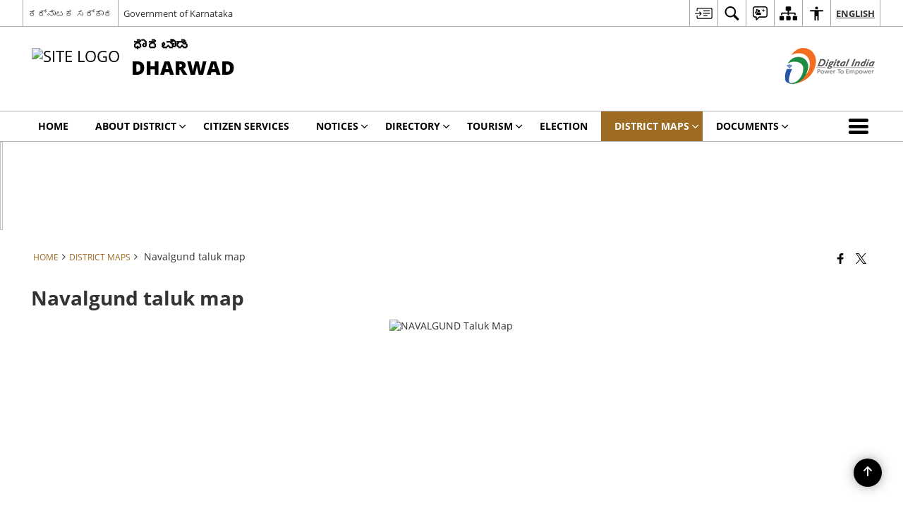

--- FILE ---
content_type: application/javascript
request_url: https://dharwad.nic.in/wp-content/themes/district-theme/js/jquery.fancybox.js
body_size: 9166
content:
! function(e, t, n, i) {
    "use strict";
    var o = n("html"),
        a = n(e),
        r = n(t),
        s = n.fancybox = function() {
            s.open.apply(this, arguments)
        },
        l = navigator.userAgent.match(/msie/i),
        c = null,
        d = t.createTouch !== i,
        p = function(e) {
            return e && e.hasOwnProperty && e instanceof n
        },
        h = function(e) {
            return e && "string" === n.type(e)
        },
        f = function(e) {
            return h(e) && e.indexOf("%") > 0
        },
        u = function(e) {
            return e && !(e.style.overflow && "hidden" === e.style.overflow) && (e.clientWidth && e.scrollWidth > e.clientWidth || e.clientHeight && e.scrollHeight > e.clientHeight)
        },
        g = function(e, t) {
            var n = parseInt(e, 10) || 0;
            return t && f(e) && (n = s.getViewport()[t] / 100 * n), Math.ceil(n)
        },
        m = function(e, t) {
            return g(e, t) + "px"
        };
    n.extend(s, {
        version: "2.1.5",
        defaults: {
            padding: 15,
            margin: 20,
            width: 800,
            height: 600,
            minWidth: 100,
            minHeight: 100,
            maxWidth: 9999,
            maxHeight: 9999,
            pixelRatio: 1,
            autoSize: !0,
            autoHeight: !1,
            autoWidth: !1,
            autoResize: !0,
            autoCenter: !d,
            fitToView: !0,
            aspectRatio: !1,
            topRatio: .5,
            leftRatio: .5,
            scrolling: "auto",
            wrapCSS: "",
            arrows: !0,
            closeBtn: !0,
            closeClick: !1,
            nextClick: !1,
            mouseWheel: !0,
            autoPlay: !1,
            playSpeed: 3e3,
            preload: 3,
            modal: !1,
            loop: !0,
            ajax: {
                dataType: "html",
                headers: {
                    "X-fancyBox": !0
                }
            },
            iframe: {
                scrolling: "auto",
                preload: !0
            },
            swf: {
                wmode: "transparent",
                allowfullscreen: "true",
                allowscriptaccess: "always"
            },
            keys: {
                next: {
                  //  13: "left",
                    34: "up",
                    39: "left",
                    40: "up"
                },
                prev: {
                    8: "right",
                    33: "down",
                    37: "right",
                    38: "down"
                },
                close: [27],
                play: [32],
                toggle: [70]
            },
            direction: {
                next: "left",
                prev: "right"
            },
            scrollOutside: !0,
            index: 0,
            type: null,
            href: null,
            content: null,
            title: null,
            tpl: {
                wrap: '<div class="fancybox-wrap" tabIndex="-1"><div class="fancybox-skin"><div class="fancybox-outer"><div class="fancybox-inner"></div></div></div></div>',
                image: '<img class="fancybox-image" src="{href}" alt="" />',
                iframe: '<iframe id="fancybox-frame{rnd}" name="fancybox-frame{rnd}" class="fancybox-iframe" frameborder="0" vspace="0" hspace="0" webkitAllowFullScreen mozallowfullscreen allowFullScreen' + (l ? ' allowtransparency="true"' : "") + "></iframe>",
                error: '<p class="fancybox-error">The requested content cannot be loaded.<br/>Please try again later.</p>',
                closeBtn: '<a aria-label="Close" class="fancybox-item fancybox-close" href="javascript:;"></a>',
                next: '<a aria-label="Next" class="fancybox-nav fancybox-next" href="javascript:;"><span></span></a>',
                prev: '<a aria-label="Previous" class="fancybox-nav fancybox-prev" href="javascript:;"><span></span></a>'

            },
            openEffect: "fade",
            openSpeed: 250,
            openEasing: "swing",
            openOpacity: !0,
            openMethod: "zoomIn",
            closeEffect: "fade",
            closeSpeed: 250,
            closeEasing: "swing",
            closeOpacity: !0,
            closeMethod: "zoomOut",
            nextEffect: "elastic",
            nextSpeed: 250,
            nextEasing: "swing",
            nextMethod: "changeIn",
            prevEffect: "elastic",
            prevSpeed: 250,
            prevEasing: "swing",
            prevMethod: "changeOut",
            helpers: {
                overlay: !0,
                title: !0
            },
            onCancel: n.noop,
            beforeLoad: n.noop,
            afterLoad: n.noop,
            beforeShow: n.noop,
            afterShow: n.noop,
            beforeChange: n.noop,
            beforeClose: n.noop,
            afterClose: n.noop
        },
        group: {},
        opts: {},
        previous: null,
        coming: null,
        current: null,
        isActive: !1,
        isOpen: !1,
        isOpened: !1,
        wrap: null,
        skin: null,
        outer: null,
        inner: null,
        player: {
            timer: null,
            isActive: !1
        },
        ajaxLoad: null,
        imgPreload: null,
        transitions: {},
        helpers: {},
        open: function(e, t) {
            return e && (n.isPlainObject(t) || (t = {}), !1 !== s.close(!0)) ? (n.isArray(e) || (e = p(e) ? n(e).get() : [e]), n.each(e, function(o, a) {
                var r, l, c, d, f, u, g, m = {};
                "object" === n.type(a) && (a.nodeType && (a = n(a)), p(a) ? (m = {
                    href: a.data("fancybox-href") || a.attr("href"),
                    title: a.data("fancybox-title") || a.attr("title"),
                    isDom: !0,
                    element: a
                }, n.metadata && n.extend(!0, m, a.metadata())) : m = a), r = t.href || m.href || (h(a) ? a : null), l = t.title !== i ? t.title : m.title || "", c = t.content || m.content, d = c ? "html" : t.type || m.type, !d && m.isDom && (d = a.data("fancybox-type"), d || (f = a.prop("class").match(/fancybox\.(\w+)/), d = f ? f[1] : null)), h(r) && (d || (s.isImage(r) ? d = "image" : s.isSWF(r) ? d = "swf" : "#" === r.charAt(0) ? d = "inline" : h(a) && (d = "html", c = a)), "ajax" === d && (u = r.split(/\s+/, 2), r = u.shift(), g = u.shift())), c || ("inline" === d ? r ? c = n(h(r) ? r.replace(/.*(?=#[^\s]+$)/, "") : r) : m.isDom && (c = a) : "html" === d ? c = r : d || r || !m.isDom || (d = "inline", c = a)), n.extend(m, {
                    href: r,
                    type: d,
                    content: c,
                    title: l,
                    selector: g
                }), e[o] = m
            }), s.opts = n.extend(!0, {}, s.defaults, t), t.keys !== i && (s.opts.keys = t.keys ? n.extend({}, s.defaults.keys, t.keys) : !1), s.group = e, s._start(s.opts.index)) : void 0
        },
        cancel: function() {
            var e = s.coming;
            e && !1 !== s.trigger("onCancel") && (s.hideLoading(), s.ajaxLoad && s.ajaxLoad.abort(), s.ajaxLoad = null, s.imgPreload && (s.imgPreload.onload = s.imgPreload.onerror = null), e.wrap && e.wrap.stop(!0, !0).trigger("onReset").remove(), s.coming = null, s.current || s._afterZoomOut(e))
        },
        close: function(e) {
            s.cancel(), !1 !== s.trigger("beforeClose") && (s.unbindEvents(), s.isActive && (s.isOpen && e !== !0 ? (s.isOpen = s.isOpened = !1, s.isClosing = !0, n(".fancybox-item, .fancybox-nav").remove(), s.wrap.stop(!0, !0).removeClass("fancybox-opened"), s.transitions[s.current.closeMethod]()) : (n(".fancybox-wrap").stop(!0).trigger("onReset").remove(), s._afterZoomOut())))
        },
        play: function(e) {
            var t = function() {
                    clearTimeout(s.player.timer)
                },
                n = function() {
                    t(), s.current && s.player.isActive && (s.player.timer = setTimeout(s.next, s.current.playSpeed))
                },
                i = function() {
                    t(), r.unbind(".player"), s.player.isActive = !1, s.trigger("onPlayEnd")
                },
                o = function() {
                    s.current && (s.current.loop || s.current.index < s.group.length - 1) && (s.player.isActive = !0, r.bind({
                        "onCancel.player beforeClose.player": i,
                        "onUpdate.player": n,
                        "beforeLoad.player": t
                    }), n(), s.trigger("onPlayStart"))
                };
            e === !0 || !s.player.isActive && e !== !1 ? o() : i()
        },
        next: function(e) {
            var t = s.current;
            t && (h(e) || (e = t.direction.next), s.jumpto(t.index + 1, e, "next"))
        },
        prev: function(e) {
            var t = s.current;
            t && (h(e) || (e = t.direction.prev), s.jumpto(t.index - 1, e, "prev"))
        },
        jumpto: function(e, t, n) {
            var o = s.current;
            o && (e = g(e), s.direction = t || o.direction[e >= o.index ? "next" : "prev"], s.router = n || "jumpto", o.loop && (0 > e && (e = o.group.length + e % o.group.length), e %= o.group.length), o.group[e] !== i && (s.cancel(), s._start(e)))
        },
        reposition: function(e, t) {
            var i, o = s.current,
                a = o ? o.wrap : null;
            a && (i = s._getPosition(t), e && "scroll" === e.type ? (delete i.position, a.stop(!0, !0).animate(i, 200)) : (a.css(i), o.pos = n.extend({}, o.dim, i)))
        },
        update: function(e) {
            var t = e && e.type,
                n = !t || "orientationchange" === t;
            n && (clearTimeout(c), c = null), s.isOpen && !c && (c = setTimeout(function() {
                var i = s.current;
                i && !s.isClosing && (s.wrap.removeClass("fancybox-tmp"), (n || "load" === t || "resize" === t && i.autoResize) && s._setDimension(), "scroll" === t && i.canShrink || s.reposition(e), s.trigger("onUpdate"), c = null)
            }, n && !d ? 0 : 300))
        },
        toggle: function(e) {
            s.isOpen && (s.current.fitToView = "boolean" === n.type(e) ? e : !s.current.fitToView, d && (s.wrap.removeAttr("style").addClass("fancybox-tmp"), s.trigger("onUpdate")), s.update())
        },
        hideLoading: function() {
            r.unbind(".loading"), n("#fancybox-loading").remove()
        },
        showLoading: function() {
            var e, t;
            s.hideLoading(), e = n('<div id="fancybox-loading"><div></div></div>').click(s.cancel).appendTo("body"), r.bind("keydown.loading", function(e) {
                27 === (e.which || e.keyCode) && (e.preventDefault(), s.cancel())
            }), s.defaults.fixed || (t = s.getViewport(), e.css({
                position: "absolute",
                top: .5 * t.h + t.y,
                left: .5 * t.w + t.x
            }))
        },
        getViewport: function() {
            var t = s.current && s.current.locked || !1,
                n = {
                    x: a.scrollLeft(),
                    y: a.scrollTop()
                };
            return t ? (n.w = t[0].clientWidth, n.h = t[0].clientHeight) : (n.w = d && e.innerWidth ? e.innerWidth : a.width(), n.h = d && e.innerHeight ? e.innerHeight : a.height()), n
        },
        unbindEvents: function() {
            s.wrap && p(s.wrap) && s.wrap.unbind(".fb"), r.unbind(".fb"), a.unbind(".fb")
        },
        bindEvents: function() {
            var e, t = s.current;
            t && (a.bind("orientationchange.fb" + (d ? "" : " resize.fb") + (t.autoCenter && !t.locked ? " scroll.fb" : ""), s.update), e = t.keys, e && r.bind("keydown.fb", function(o) {
                var a = o.which || o.keyCode,
                    r = o.target || o.srcElement;
                return 27 === a && s.coming ? !1 : void(o.ctrlKey || o.altKey || o.shiftKey || o.metaKey || r && (r.type || n(r).is("[contenteditable]")) || n.each(e, function(e, r) {
                    return t.group.length > 1 && r[a] !== i ? (s[e](r[a]), o.preventDefault(), !1) : n.inArray(a, r) > -1 ? (s[e](), o.preventDefault(), !1) : void 0
                }))
            }), n.fn.mousewheel && t.mouseWheel && s.wrap.bind("mousewheel.fb", function(e, i, o, a) {
                for (var r = e.target || null, l = n(r), c = !1; l.length && !(c || l.is(".fancybox-skin") || l.is(".fancybox-wrap"));) c = u(l[0]), l = n(l).parent();
                0 === i || c || s.group.length > 1 && !t.canShrink && (a > 0 || o > 0 ? s.prev(a > 0 ? "down" : "left") : (0 > a || 0 > o) && s.next(0 > a ? "up" : "right"), e.preventDefault())
            }))
        },
        trigger: function(e, t) {
            var i, o = t || s.coming || s.current;
            if (o) {
                if (n.isFunction(o[e]) && (i = o[e].apply(o, Array.prototype.slice.call(arguments, 1))), i === !1) return !1;
                o.helpers && n.each(o.helpers, function(t, i) {
                    i && s.helpers[t] && n.isFunction(s.helpers[t][e]) && s.helpers[t][e](n.extend(!0, {}, s.helpers[t].defaults, i), o)
                }), r.trigger(e)
            }
        },
        isImage: function(e) {
            return h(e) && e.match(/(^data:image\/.*,)|(\.(jp(e|g|eg)|gif|png|bmp|webp|svg)((\?|#).*)?$)/i)
        },
        isSWF: function(e) {
            return h(e) && e.match(/\.(swf)((\?|#).*)?$/i)
        },
        _start: function(e) {
            var t, i, o, a, r, l = {};
            if (e = g(e), t = s.group[e] || null, !t) return !1;
            if (l = n.extend(!0, {}, s.opts, t), a = l.margin, r = l.padding, "number" === n.type(a) && (l.margin = [a, a, a, a]), "number" === n.type(r) && (l.padding = [r, r, r, r]), l.modal && n.extend(!0, l, {
                    closeBtn: !1,
                    closeClick: !1,
                    nextClick: !1,
                    arrows: !1,
                    mouseWheel: !1,
                    keys: null,
                    helpers: {
                        overlay: {
                            closeClick: !1
                        }
                    }
                }), l.autoSize && (l.autoWidth = l.autoHeight = !0), "auto" === l.width && (l.autoWidth = !0), "auto" === l.height && (l.autoHeight = !0), l.group = s.group, l.index = e, s.coming = l, !1 === s.trigger("beforeLoad")) return void(s.coming = null);
            if (o = l.type, i = l.href, !o) return s.coming = null, s.current && s.router && "jumpto" !== s.router ? (s.current.index = e, s[s.router](s.direction)) : !1;
            if (s.isActive = !0, ("image" === o || "swf" === o) && (l.autoHeight = l.autoWidth = !1, l.scrolling = "visible"), "image" === o && (l.aspectRatio = !0), "iframe" === o && d && (l.scrolling = "scroll"), l.wrap = n(l.tpl.wrap).addClass("fancybox-" + (d ? "mobile" : "desktop") + " fancybox-type-" + o + " fancybox-tmp " + l.wrapCSS).appendTo(l.parent || "body"), n.extend(l, {
                    skin: n(".fancybox-skin", l.wrap),
                    outer: n(".fancybox-outer", l.wrap),
                    inner: n(".fancybox-inner", l.wrap)
                }), n.each(["Top", "Right", "Bottom", "Left"], function(e, t) {
                    l.skin.css("padding" + t, m(l.padding[e]))
                }), s.trigger("onReady"), "inline" === o || "html" === o) {
                if (!l.content || !l.content.length) return s._error("content")
            } else if (!i) return s._error("href");
            "image" === o ? s._loadImage() : "ajax" === o ? s._loadAjax() : "iframe" === o ? s._loadIframe() : s._afterLoad()
        },
        _error: function(e) {
            n.extend(s.coming, {
                type: "html",
                autoWidth: !0,
                autoHeight: !0,
                minWidth: 0,
                minHeight: 0,
                scrolling: "no",
                hasError: e,
                content: s.coming.tpl.error
            }), s._afterLoad()
        },
        _loadImage: function() {
            var e = s.imgPreload = new Image;
            e.onload = function() {
                this.onload = this.onerror = null, s.coming.width = this.width / s.opts.pixelRatio, s.coming.height = this.height / s.opts.pixelRatio, s._afterLoad()
            }, e.onerror = function() {
                this.onload = this.onerror = null, s._error("image")
            }, e.src = s.coming.href, e.complete !== !0 && s.showLoading()
        },
        _loadAjax: function() {
            var e = s.coming;
            s.showLoading(), s.ajaxLoad = n.ajax(n.extend({}, e.ajax, {
                url: e.href,
                error: function(e, t) {
                    s.coming && "abort" !== t ? s._error("ajax", e) : s.hideLoading()
                },
                success: function(t, n) {
                    "success" === n && (e.content = t, s._afterLoad())
                }
            }))
        },
        _loadIframe: function() {
            var e = s.coming,
                t = n(e.tpl.iframe.replace(/\{rnd\}/g, (new Date).getTime())).attr("scrolling", d ? "auto" : e.iframe.scrolling).attr("src", e.href);
            n(e.wrap).bind("onReset", function() {
                try {
                    n(this).find("iframe").hide().attr("src", "//about:blank").end().empty()
                } catch (e) {}
            }), e.iframe.preload && (s.showLoading(), t.one("load", function() {
                n(this).data("ready", 1), d || n(this).bind("load.fb", s.update), n(this).parents(".fancybox-wrap").width("100%").removeClass("fancybox-tmp").show(), s._afterLoad()
            })), e.content = t.appendTo(e.inner), e.iframe.preload || s._afterLoad()
        },
        _preloadImages: function() {
            var e, t, n = s.group,
                i = s.current,
                o = n.length,
                a = i.preload ? Math.min(i.preload, o - 1) : 0;
            for (t = 1; a >= t; t += 1) e = n[(i.index + t) % o], "image" === e.type && e.href && ((new Image).src = e.href)
        },
        _afterLoad: function() {
            var e, t, i, o, a, r, l = s.coming,
                c = s.current,
                d = "fancybox-placeholder";
            if (s.hideLoading(), l && s.isActive !== !1) {
                if (!1 === s.trigger("afterLoad", l, c)) return l.wrap.stop(!0).trigger("onReset").remove(), void(s.coming = null);
                switch (c && (s.trigger("beforeChange", c), c.wrap.stop(!0).removeClass("fancybox-opened").find(".fancybox-item, .fancybox-nav").remove()), s.unbindEvents(), e = l, t = l.content, i = l.type, o = l.scrolling, n.extend(s, {
                    wrap: e.wrap,
                    skin: e.skin,
                    outer: e.outer,
                    inner: e.inner,
                    current: e,
                    previous: c
                }), a = e.href, i) {
                    case "inline":
                    case "ajax":
                    case "html":
                        e.selector ? t = n("<div>").html(t).find(e.selector) : p(t) && (t.data(d) || t.data(d, n('<div class="' + d + '"></div>').insertAfter(t).hide()), t = t.show().detach(), e.wrap.bind("onReset", function() {
                            n(this).find(t).length && t.hide().replaceAll(t.data(d)).data(d, !1)
                        }));
                        break;
                    case "image":
                        t = e.tpl.image.replace("{href}", a);
                        break;
                    case "swf":
                        t = '<object id="fancybox-swf" classid="clsid:D27CDB6E-AE6D-11cf-96B8-444553540000" width="100%" height="100%"><param name="movie" value="' + a + '"></param>', r = "", n.each(e.swf, function(e, n) {
                            t += '<param name="' + e + '" value="' + n + '"></param>', r += " " + e + '="' + n + '"'
                        }), t += '<embed src="' + a + '" type="application/x-shockwave-flash" width="100%" height="100%"' + r + "></embed></object>"
                }
                p(t) && t.parent().is(e.inner) || e.inner.append(t), s.trigger("beforeShow"), e.inner.css("overflow", "yes" === o ? "scroll" : "no" === o ? "hidden" : o), s._setDimension(), s.reposition(), s.isOpen = !1, s.coming = null, s.bindEvents(), s.isOpened ? c.prevMethod && s.transitions[c.prevMethod]() : n(".fancybox-wrap").not(e.wrap).stop(!0).trigger("onReset").remove(), s.transitions[s.isOpened ? e.nextMethod : e.openMethod](), s._preloadImages()
            }
        },
        _setDimension: function() {
            var e, t, i, o, a, r, l, c, d, p, h, u, y, x, v, w = s.getViewport(),
                b = 0,
                k = !1,
                C = !1,
                O = s.wrap,
                W = s.skin,
                _ = s.inner,
                S = s.current,
                T = S.width,
                L = S.height,
                E = S.minWidth,
                R = S.minHeight,
                j = S.maxWidth,
                P = S.maxHeight,
                H = S.scrolling,
                M = S.scrollOutside ? S.scrollbarWidth : 0,
                A = S.margin,
                I = g(A[1] + A[3]),
                D = g(A[0] + A[2]);
            if (O.add(W).add(_).width("auto").height("auto").removeClass("fancybox-tmp"), e = g(W.outerWidth(!0) - W.width()), t = g(W.outerHeight(!0) - W.height()), i = I + e, o = D + t, a = f(T) ? (w.w - i) * g(T) / 100 : T, r = f(L) ? (w.h - o) * g(L) / 100 : L, "iframe" === S.type) {
                if (x = S.content, S.autoHeight && 1 === x.data("ready")) try {
                    x[0].contentWindow.document.location && (_.width(a).height(9999), v = x.contents().find("body"), M && v.css("overflow-x", "hidden"), r = v.outerHeight(!0))
                } catch (z) {}
            } else(S.autoWidth || S.autoHeight) && (_.addClass("fancybox-tmp"), S.autoWidth || _.width(a), S.autoHeight || _.height(r), S.autoWidth && (a = _.width()), S.autoHeight && (r = _.height()), _.removeClass("fancybox-tmp"));
            if (T = g(a), L = g(r), d = a / r, E = g(f(E) ? g(E, "w") - i : E), j = g(f(j) ? g(j, "w") - i : j), R = g(f(R) ? g(R, "h") - o : R), P = g(f(P) ? g(P, "h") - o : P), l = j, c = P, S.fitToView && (j = Math.min(w.w - i, j), P = Math.min(w.h - o, P)), u = w.w - I, y = w.h - D, S.aspectRatio ? (T > j && (T = j, L = g(T / d)), L > P && (L = P, T = g(L * d)), E > T && (T = E, L = g(T / d)), R > L && (L = R, T = g(L * d))) : (T = Math.max(E, Math.min(T, j)), S.autoHeight && "iframe" !== S.type && (_.width(T), L = _.height()), L = Math.max(R, Math.min(L, P))), S.fitToView)
                if (_.width(T).height(L), O.width(T + e), p = O.width(), h = O.height(), S.aspectRatio)
                    for (;
                        (p > u || h > y) && T > E && L > R && !(b++ > 19);) L = Math.max(R, Math.min(P, L - 10)), T = g(L * d), E > T && (T = E, L = g(T / d)), T > j && (T = j, L = g(T / d)), _.width(T).height(L), O.width(T + e), p = O.width(), h = O.height();
                else T = Math.max(E, Math.min(T, T - (p - u))), L = Math.max(R, Math.min(L, L - (h - y)));
            M && "auto" === H && r > L && u > T + e + M && (T += M), _.width(T).height(L), O.width(T + e), p = O.width(), h = O.height(), k = (p > u || h > y) && T > E && L > R, C = S.aspectRatio ? l > T && c > L && a > T && r > L : (l > T || c > L) && (a > T || r > L), n.extend(S, {
                dim: {
                    width: m(p),
                    height: m(h)
                },
                origWidth: a,
                origHeight: r,
                canShrink: k,
                canExpand: C,
                wPadding: e,
                hPadding: t,
                wrapSpace: h - W.outerHeight(!0),
                skinSpace: W.height() - L
            }), !x && S.autoHeight && L > R && P > L && !C && _.height("auto")
        },
        _getPosition: function(e) {
            var t = s.current,
                n = s.getViewport(),
                i = t.margin,
                o = s.wrap.width() + i[1] + i[3],
                a = s.wrap.height() + i[0] + i[2],
                r = {
                    position: "absolute",
                    top: i[0],
                    left: i[3]
                };
            return t.autoCenter && t.fixed && !e && a <= n.h && o <= n.w ? r.position = "fixed" : t.locked || (r.top += n.y, r.left += n.x), r.top = m(Math.max(r.top, r.top + (n.h - a) * t.topRatio)), r.left = m(Math.max(r.left, r.left + (n.w - o) * t.leftRatio)), r
        },
        _afterZoomIn: function() {
            var e = s.current;
            e && (s.isOpen = s.isOpened = !0, s.wrap.css("overflow", "visible").addClass("fancybox-opened"), s.update(), (e.closeClick || e.nextClick && s.group.length > 1) && s.inner.css("cursor", "pointer").bind("click.fb", function(t) {
                n(t.target).is("a") || n(t.target).parent().is("a") || (t.preventDefault(), s[e.closeClick ? "close" : "next"]())
            }), e.closeBtn && n(e.tpl.closeBtn).appendTo(s.skin).bind("click.fb", function(e) {
                e.preventDefault(), s.close()
            }), e.arrows && s.group.length > 1 && ((e.loop || e.index > 0) && n(e.tpl.prev).appendTo(s.outer).bind("click.fb", s.prev), (e.loop || e.index < s.group.length - 1) && n(e.tpl.next).appendTo(s.outer).bind("click.fb", s.next)), s.trigger("afterShow"), e.loop || e.index !== e.group.length - 1 ? s.opts.autoPlay && !s.player.isActive && (s.opts.autoPlay = !1, s.play()) : s.play(!1))
        },
        _afterZoomOut: function(e) {
            e = e || s.current, n(".fancybox-wrap").trigger("onReset").remove(), n.extend(s, {
                group: {},
                opts: {},
                router: !1,
                current: null,
                isActive: !1,
                isOpened: !1,
                isOpen: !1,
                isClosing: !1,
                wrap: null,
                skin: null,
                outer: null,
                inner: null
            }), s.trigger("afterClose", e)
        }
    }), s.transitions = {
        getOrigPosition: function() {
            var e = s.current,
                t = e.element,
                n = e.orig,
                i = {},
                o = 50,
                a = 50,
                r = e.hPadding,
                l = e.wPadding,
                c = s.getViewport();
            return !n && e.isDom && t.is(":visible") && (n = t.find("img:first"), n.length || (n = t)), p(n) ? (i = n.offset(), n.is("img") && (o = n.outerWidth(), a = n.outerHeight())) : (i.top = c.y + (c.h - a) * e.topRatio, i.left = c.x + (c.w - o) * e.leftRatio), ("fixed" === s.wrap.css("position") || e.locked) && (i.top -= c.y, i.left -= c.x), i = {
                top: m(i.top - r * e.topRatio),
                left: m(i.left - l * e.leftRatio),
                width: m(o + l),
                height: m(a + r)
            }
        },
        step: function(e, t) {
            var n, i, o, a = t.prop,
                r = s.current,
                l = r.wrapSpace,
                c = r.skinSpace;
            ("width" === a || "height" === a) && (n = t.end === t.start ? 1 : (e - t.start) / (t.end - t.start), s.isClosing && (n = 1 - n), i = "width" === a ? r.wPadding : r.hPadding, o = e - i, s.skin[a](g("width" === a ? o : o - l * n)), s.inner[a](g("width" === a ? o : o - l * n - c * n)))
        },
        zoomIn: function() {
            var e = s.current,
                t = e.pos,
                i = e.openEffect,
                o = "elastic" === i,
                a = n.extend({
                    opacity: 1
                }, t);
            delete a.position, o ? (t = this.getOrigPosition(), e.openOpacity && (t.opacity = .1)) : "fade" === i && (t.opacity = .1), s.wrap.css(t).animate(a, {
                duration: "none" === i ? 0 : e.openSpeed,
                easing: e.openEasing,
                step: o ? this.step : null,
                complete: s._afterZoomIn
            })
        },
        zoomOut: function() {
            var e = s.current,
                t = e.closeEffect,
                n = "elastic" === t,
                i = {
                    opacity: .1
                };
            n && (i = this.getOrigPosition(), e.closeOpacity && (i.opacity = .1)), s.wrap.animate(i, {
                duration: "none" === t ? 0 : e.closeSpeed,
                easing: e.closeEasing,
                step: n ? this.step : null,
                complete: s._afterZoomOut
            })
        },
        changeIn: function() {
            var e, t = s.current,
                n = t.nextEffect,
                i = t.pos,
                o = {
                    opacity: 1
                },
                a = s.direction,
                r = 200;
            i.opacity = .1, "elastic" === n && (e = "down" === a || "up" === a ? "top" : "left", "down" === a || "right" === a ? (i[e] = m(g(i[e]) - r), o[e] = "+=" + r + "px") : (i[e] = m(g(i[e]) + r), o[e] = "-=" + r + "px")), "none" === n ? s._afterZoomIn() : s.wrap.css(i).animate(o, {
                duration: t.nextSpeed,
                easing: t.nextEasing,
                complete: s._afterZoomIn
            })
        },
        changeOut: function() {
            var e = s.previous,
                t = e.prevEffect,
                i = {
                    opacity: .1
                },
                o = s.direction,
                a = 200;
            "elastic" === t && (i["down" === o || "up" === o ? "top" : "left"] = ("up" === o || "left" === o ? "-" : "+") + "=" + a + "px"), e.wrap.animate(i, {
                duration: "none" === t ? 0 : e.prevSpeed,
                easing: e.prevEasing,
                complete: function() {
                    n(this).trigger("onReset").remove()
                }
            })
        }
    }, s.helpers.overlay = {
        defaults: {
            closeClick: !0,
            speedOut: 200,
            showEarly: !0,
            css: {},
            locked: !d,
            fixed: !0
        },
        overlay: null,
        fixed: !1,
        el: n("html"),
        create: function(e) {
            e = n.extend({}, this.defaults, e), this.overlay && this.close(), this.overlay = n('<div class="fancybox-overlay" role="dialog" aria-modal="true"></div>').appendTo(s.coming ? s.coming.parent : e.parent), this.fixed = !1, e.fixed && s.defaults.fixed && (this.overlay.addClass("fancybox-overlay-fixed"), this.fixed = !0)
        },
        open: function(e) {
            var t = this;
            e = n.extend({}, this.defaults, e), this.overlay ? this.overlay.unbind(".overlay").width("auto").height("auto") : this.create(e), this.fixed || (a.bind("resize.overlay", n.proxy(this.update, this)), this.update()), e.closeClick && this.overlay.bind("click.overlay", function(e) {
                return n(e.target).hasClass("fancybox-overlay") ? (s.isActive ? s.close() : t.close(), !1) : void 0
            }), this.overlay.css(e.css).show()
        },
        close: function() {
            var e, t;
            a.unbind("resize.overlay"), this.el.hasClass("fancybox-lock") && (n(".fancybox-margin").removeClass("fancybox-margin"), e = a.scrollTop(), t = a.scrollLeft(), this.el.removeClass("fancybox-lock"), a.scrollTop(e).scrollLeft(t)), n(".fancybox-overlay").remove().hide(), n.extend(this, {
                overlay: null,
                fixed: !1
            })
        },
        update: function() {
            var e, n = "100%";
            this.overlay.width(n).height("100%"), l ? (e = Math.max(t.documentElement.offsetWidth, t.body.offsetWidth), r.width() > e && (n = r.width())) : r.width() > a.width() && (n = r.width()), this.overlay.width(n).height(r.height())
        },
        onReady: function(e, t) {
            var i = this.overlay;
            n(".fancybox-overlay").stop(!0, !0), i || this.create(e), e.locked && this.fixed && t.fixed && (i || (this.margin = r.height() > a.height() ? n("html").css("margin-right").replace("px", "") : !1), t.locked = this.overlay.append(t.wrap), t.fixed = !1), e.showEarly === !0 && this.beforeShow.apply(this, arguments)
        },
        beforeShow: function(e, t) {
            var i, o;
            t.locked && (this.margin !== !1 && (n("*").filter(function() {
                return "fixed" === n(this).css("position") && !n(this).hasClass("fancybox-overlay") && !n(this).hasClass("fancybox-wrap")
            }).addClass("fancybox-margin"), this.el.addClass("fancybox-margin")), i = a.scrollTop(), o = a.scrollLeft(), this.el.addClass("fancybox-lock"), a.scrollTop(i).scrollLeft(o)), this.open(e)
        },
        onUpdate: function() {
            this.fixed || this.update()
        },
        afterClose: function(e) {
            this.overlay && !s.coming && this.overlay.fadeOut(e.speedOut, n.proxy(this.close, this))
        }
    }, s.helpers.title = {
        defaults: {
            type: "float",
            position: "bottom"
        },
        beforeShow: function(e) {
            var t, i, o = s.current,
                a = o.title,
                r = e.type;
            if (n.isFunction(a) && (a = a.call(o.element, o)), h(a) && "" !== n.trim(a)) {
                switch (t = n('<div class="fancybox-title fancybox-title-' + r + '-wrap">' + a + "</div>"), r) {
                    case "inside":
                        i = s.skin;
                        break;
                    case "outside":
                        i = s.wrap;
                        break;
                    case "over":
                        i = s.inner;
                        break;
                    default:
                        i = s.skin, t.appendTo("body"), l && t.width(t.width()), t.wrapInner('<span class="child"></span>'), s.current.margin[2] += Math.abs(g(t.css("margin-bottom")))
                }
                t["top" === e.position ? "prependTo" : "appendTo"](i)
            }
        }
    }, n.fn.fancybox = function(e) {
        var t, i = n(this),
            o = this.selector || "",
            a = function(a) {
                var r, l, c = n(this).blur(),
                    d = t;
                a.ctrlKey || a.altKey || a.shiftKey || a.metaKey || c.is(".fancybox-wrap") || (r = e.groupAttr || "data-fancybox-group", l = c.attr(r), l || (r = "rel", l = c.get(0)[r]), l && "" !== l && "nofollow" !== l && (c = o.length ? n(o) : i, c = c.filter("[" + r + '="' + l + '"]'), d = c.index(this)), e.index = d, s.open(c, e) !== !1 && a.preventDefault())
            };
        return e = e || {}, t = e.index || 0, o && e.live !== !1 ? r.undelegate(o, "click.fb-start").delegate(o + ":not('.fancybox-item, .fancybox-nav')", "click.fb-start", a) : i.unbind("click.fb-start").bind("click.fb-start", a), this.filter("[data-fancybox-start=1]").trigger("click"), this
    }, r.ready(function() {
        var t, a;
        n.scrollbarWidth === i && (n.scrollbarWidth = function() {
            var e = n('<div style="width:50px;height:50px;overflow:auto"><div/></div>').appendTo("body"),
                t = e.children(),
                i = t.innerWidth() - t.height(99).innerWidth();
            return e.remove(), i
        }), n.support.fixedPosition === i && (n.support.fixedPosition = function() {
            var e = n('<div style="position:fixed;top:20px;"></div>').appendTo("body"),
                t = 20 === e[0].offsetTop || 15 === e[0].offsetTop;
            return e.remove(), t
        }()), n.extend(s.defaults, {
            scrollbarWidth: n.scrollbarWidth(),
            fixed: n.support.fixedPosition,
            parent: n("body")
        }), t = n(e).width(), o.addClass("fancybox-lock-test"), a = n(e).width(), o.removeClass("fancybox-lock-test"), n("<style type='text/css'>.fancybox-margin{margin-right:" + (a - t) + "px;}</style>").appendTo("head")
    })
}(window, document, jQuery);
